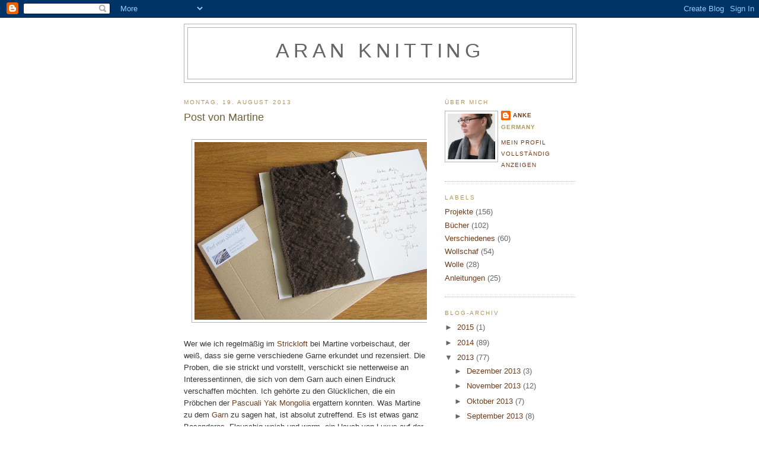

--- FILE ---
content_type: text/html; charset=UTF-8
request_url: https://aran-knitting.blogspot.com/2013/08/post-von-martine.html?showComment=1376933753348
body_size: 11469
content:
<!DOCTYPE html>
<html dir='ltr'>
<head>
<link href='https://www.blogger.com/static/v1/widgets/2944754296-widget_css_bundle.css' rel='stylesheet' type='text/css'/>
<meta content='text/html; charset=UTF-8' http-equiv='Content-Type'/>
<meta content='blogger' name='generator'/>
<link href='https://aran-knitting.blogspot.com/favicon.ico' rel='icon' type='image/x-icon'/>
<link href='http://aran-knitting.blogspot.com/2013/08/post-von-martine.html' rel='canonical'/>
<link rel="alternate" type="application/atom+xml" title="Aran knitting - Atom" href="https://aran-knitting.blogspot.com/feeds/posts/default" />
<link rel="alternate" type="application/rss+xml" title="Aran knitting - RSS" href="https://aran-knitting.blogspot.com/feeds/posts/default?alt=rss" />
<link rel="service.post" type="application/atom+xml" title="Aran knitting - Atom" href="https://www.blogger.com/feeds/4263327660362246410/posts/default" />

<link rel="alternate" type="application/atom+xml" title="Aran knitting - Atom" href="https://aran-knitting.blogspot.com/feeds/818845495850388456/comments/default" />
<!--Can't find substitution for tag [blog.ieCssRetrofitLinks]-->
<link href='https://blogger.googleusercontent.com/img/b/R29vZ2xl/AVvXsEhTme196FmbnGv5cIrv7bn2y4rieLc7bC5PSOXe4f2vzH-kN0VeBQmpBOExkb2rChf_CVU5YKuy8bmPlYJElqtgiFJG3Wgex3J6VDJWef32OexPAEDViQH0rt4C-zfUO7Xn7JSSLQxFtHwe/s400/IMG_3750.JPG' rel='image_src'/>
<meta content='http://aran-knitting.blogspot.com/2013/08/post-von-martine.html' property='og:url'/>
<meta content='Post von Martine' property='og:title'/>
<meta content='          Wer wie ich regelmäßig im Strickloft  bei Martine vorbeischaut, der weiß, dass sie gerne verschiedene Garne erkundet und rezensier...' property='og:description'/>
<meta content='https://blogger.googleusercontent.com/img/b/R29vZ2xl/AVvXsEhTme196FmbnGv5cIrv7bn2y4rieLc7bC5PSOXe4f2vzH-kN0VeBQmpBOExkb2rChf_CVU5YKuy8bmPlYJElqtgiFJG3Wgex3J6VDJWef32OexPAEDViQH0rt4C-zfUO7Xn7JSSLQxFtHwe/w1200-h630-p-k-no-nu/IMG_3750.JPG' property='og:image'/>
<title>Aran knitting: Post von Martine</title>
<style id='page-skin-1' type='text/css'><!--
/*
-----------------------------------------------
Blogger Template Style
Name:     Minima
Date:     26 Feb 2004
Updated by: Blogger Team
----------------------------------------------- */
/* Use this with templates/template-twocol.html */
body {
background:#ffffff;
margin:0;
color:#333333;
font:x-small Georgia Serif;
font-size/* */:/**/small;
font-size: /**/small;
text-align: center;
}
a:link {
color:#6f3c1b;
text-decoration:none;
}
a:visited {
color:#999999;
text-decoration:none;
}
a:hover {
color:#706038;
text-decoration:underline;
}
a img {
border-width:0;
}
/* Header
-----------------------------------------------
*/
#header-wrapper {
width:660px;
margin:0 auto 10px;
border:1px solid #b3b3b3;
}
#header-inner {
background-position: center;
margin-left: auto;
margin-right: auto;
}
#header {
margin: 5px;
border: 1px solid #b3b3b3;
text-align: center;
color:#666666;
}
#header h1 {
margin:5px 5px 0;
padding:15px 20px .25em;
line-height:1.2em;
text-transform:uppercase;
letter-spacing:.2em;
font: normal normal 259% Verdana, sans-serif;
}
#header a {
color:#666666;
text-decoration:none;
}
#header a:hover {
color:#666666;
}
#header .description {
margin:0 5px 5px;
padding:0 20px 15px;
max-width:700px;
text-transform:uppercase;
letter-spacing:.2em;
line-height: 1.4em;
font: normal normal 78% Trebuchet, Trebuchet MS, Arial, sans-serif;
color: #b3b3b3;
}
#header img {
margin-left: auto;
margin-right: auto;
}
/* Outer-Wrapper
----------------------------------------------- */
#outer-wrapper {
width: 660px;
margin:0 auto;
padding:10px;
text-align:left;
font: normal normal 100% Verdana, sans-serif;
}
#main-wrapper {
width: 410px;
float: left;
word-wrap: break-word; /* fix for long text breaking sidebar float in IE */
overflow: hidden;     /* fix for long non-text content breaking IE sidebar float */
}
#sidebar-wrapper {
width: 220px;
float: right;
word-wrap: break-word; /* fix for long text breaking sidebar float in IE */
overflow: hidden;      /* fix for long non-text content breaking IE sidebar float */
}
/* Headings
----------------------------------------------- */
h2 {
margin:1.5em 0 .75em;
font:normal normal 78% Trebuchet, Trebuchet MS, Arial, sans-serif;
line-height: 1.4em;
text-transform:uppercase;
letter-spacing:.2em;
color:#b09758;
}
/* Posts
-----------------------------------------------
*/
h2.date-header {
margin:1.5em 0 .5em;
}
.post {
margin:.5em 0 1.5em;
border-bottom:1px dotted #b3b3b3;
padding-bottom:1.5em;
}
.post h3 {
margin:.25em 0 0;
padding:0 0 4px;
font-size:140%;
font-weight:normal;
line-height:1.4em;
color:#706038;
}
.post h3 a, .post h3 a:visited, .post h3 strong {
display:block;
text-decoration:none;
color:#706038;
font-weight:normal;
}
.post h3 strong, .post h3 a:hover {
color:#333333;
}
.post-body {
margin:0 0 .75em;
line-height:1.6em;
}
.post-body blockquote {
line-height:1.3em;
}
.post-footer {
margin: .75em 0;
color:#b09758;
text-transform:uppercase;
letter-spacing:.1em;
font: normal normal 78% Verdana, sans-serif;
line-height: 1.4em;
}
.comment-link {
margin-left:.6em;
}
.post img, table.tr-caption-container {
padding:4px;
border:1px solid #b3b3b3;
}
.tr-caption-container img {
border: none;
padding: 0;
}
.post blockquote {
margin:1em 20px;
}
.post blockquote p {
margin:.75em 0;
}
/* Comments
----------------------------------------------- */
#comments h4 {
margin:1em 0;
font-weight: bold;
line-height: 1.4em;
text-transform:uppercase;
letter-spacing:.2em;
color: #b09758;
}
#comments-block {
margin:1em 0 1.5em;
line-height:1.6em;
}
#comments-block .comment-author {
margin:.5em 0;
}
#comments-block .comment-body {
margin:.25em 0 0;
}
#comments-block .comment-footer {
margin:-.25em 0 2em;
line-height: 1.4em;
text-transform:uppercase;
letter-spacing:.1em;
}
#comments-block .comment-body p {
margin:0 0 .75em;
}
.deleted-comment {
font-style:italic;
color:gray;
}
#blog-pager-newer-link {
float: left;
}
#blog-pager-older-link {
float: right;
}
#blog-pager {
text-align: center;
}
.feed-links {
clear: both;
line-height: 2.5em;
}
/* Sidebar Content
----------------------------------------------- */
.sidebar {
color: #666666;
line-height: 1.5em;
}
.sidebar ul {
list-style:none;
margin:0 0 0;
padding:0 0 0;
}
.sidebar li {
margin:0;
padding-top:0;
padding-right:0;
padding-bottom:.25em;
padding-left:15px;
text-indent:-15px;
line-height:1.5em;
}
.sidebar .widget, .main .widget {
border-bottom:1px dotted #b3b3b3;
margin:0 0 1.5em;
padding:0 0 1.5em;
}
.main .Blog {
border-bottom-width: 0;
}
/* Profile
----------------------------------------------- */
.profile-img {
float: left;
margin-top: 0;
margin-right: 5px;
margin-bottom: 5px;
margin-left: 0;
padding: 4px;
border: 1px solid #b3b3b3;
}
.profile-data {
margin:0;
text-transform:uppercase;
letter-spacing:.1em;
font: normal normal 78% Verdana, sans-serif;
color: #b09758;
font-weight: bold;
line-height: 1.6em;
}
.profile-datablock {
margin:.5em 0 .5em;
}
.profile-textblock {
margin: 0.5em 0;
line-height: 1.6em;
}
.profile-link {
font: normal normal 78% Verdana, sans-serif;
text-transform: uppercase;
letter-spacing: .1em;
}
/* Footer
----------------------------------------------- */
#footer {
width:660px;
clear:both;
margin:0 auto;
padding-top:15px;
line-height: 1.6em;
text-transform:uppercase;
letter-spacing:.1em;
text-align: center;
}

--></style>
<link href='https://www.blogger.com/dyn-css/authorization.css?targetBlogID=4263327660362246410&amp;zx=184fa60e-63a9-46f1-abe9-887f8cb6dd84' media='none' onload='if(media!=&#39;all&#39;)media=&#39;all&#39;' rel='stylesheet'/><noscript><link href='https://www.blogger.com/dyn-css/authorization.css?targetBlogID=4263327660362246410&amp;zx=184fa60e-63a9-46f1-abe9-887f8cb6dd84' rel='stylesheet'/></noscript>
<meta name='google-adsense-platform-account' content='ca-host-pub-1556223355139109'/>
<meta name='google-adsense-platform-domain' content='blogspot.com'/>

</head>
<body>
<div class='navbar section' id='navbar'><div class='widget Navbar' data-version='1' id='Navbar1'><script type="text/javascript">
    function setAttributeOnload(object, attribute, val) {
      if(window.addEventListener) {
        window.addEventListener('load',
          function(){ object[attribute] = val; }, false);
      } else {
        window.attachEvent('onload', function(){ object[attribute] = val; });
      }
    }
  </script>
<div id="navbar-iframe-container"></div>
<script type="text/javascript" src="https://apis.google.com/js/platform.js"></script>
<script type="text/javascript">
      gapi.load("gapi.iframes:gapi.iframes.style.bubble", function() {
        if (gapi.iframes && gapi.iframes.getContext) {
          gapi.iframes.getContext().openChild({
              url: 'https://www.blogger.com/navbar/4263327660362246410?po\x3d818845495850388456\x26origin\x3dhttps://aran-knitting.blogspot.com',
              where: document.getElementById("navbar-iframe-container"),
              id: "navbar-iframe"
          });
        }
      });
    </script><script type="text/javascript">
(function() {
var script = document.createElement('script');
script.type = 'text/javascript';
script.src = '//pagead2.googlesyndication.com/pagead/js/google_top_exp.js';
var head = document.getElementsByTagName('head')[0];
if (head) {
head.appendChild(script);
}})();
</script>
</div></div>
<div id='outer-wrapper'><div id='wrap2'>
<!-- skip links for text browsers -->
<span id='skiplinks' style='display:none;'>
<a href='#main'>skip to main </a> |
      <a href='#sidebar'>skip to sidebar</a>
</span>
<div id='header-wrapper'>
<div class='header section' id='header'><div class='widget Header' data-version='1' id='Header1'>
<div id='header-inner'>
<div class='titlewrapper'>
<h1 class='title'>
<a href='https://aran-knitting.blogspot.com/'>
Aran knitting
</a>
</h1>
</div>
<div class='descriptionwrapper'>
<p class='description'><span>
</span></p>
</div>
</div>
</div></div>
</div>
<div id='content-wrapper'>
<div id='crosscol-wrapper' style='text-align:center'>
<div class='crosscol no-items section' id='crosscol'></div>
</div>
<div id='main-wrapper'>
<div class='main section' id='main'><div class='widget Blog' data-version='1' id='Blog1'>
<div class='blog-posts hfeed'>

          <div class="date-outer">
        
<h2 class='date-header'><span>Montag, 19. August 2013</span></h2>

          <div class="date-posts">
        
<div class='post-outer'>
<div class='post hentry uncustomized-post-template' itemprop='blogPost' itemscope='itemscope' itemtype='http://schema.org/BlogPosting'>
<meta content='https://blogger.googleusercontent.com/img/b/R29vZ2xl/AVvXsEhTme196FmbnGv5cIrv7bn2y4rieLc7bC5PSOXe4f2vzH-kN0VeBQmpBOExkb2rChf_CVU5YKuy8bmPlYJElqtgiFJG3Wgex3J6VDJWef32OexPAEDViQH0rt4C-zfUO7Xn7JSSLQxFtHwe/s400/IMG_3750.JPG' itemprop='image_url'/>
<meta content='4263327660362246410' itemprop='blogId'/>
<meta content='818845495850388456' itemprop='postId'/>
<a name='818845495850388456'></a>
<h3 class='post-title entry-title' itemprop='name'>
Post von Martine
</h3>
<div class='post-header'>
<div class='post-header-line-1'></div>
</div>
<div class='post-body entry-content' id='post-body-818845495850388456' itemprop='description articleBody'>
<div class="separator" style="clear: both; text-align: center;">
&nbsp;</div>
<div class="separator" style="clear: both; text-align: center;">
<a href="https://blogger.googleusercontent.com/img/b/R29vZ2xl/AVvXsEhTme196FmbnGv5cIrv7bn2y4rieLc7bC5PSOXe4f2vzH-kN0VeBQmpBOExkb2rChf_CVU5YKuy8bmPlYJElqtgiFJG3Wgex3J6VDJWef32OexPAEDViQH0rt4C-zfUO7Xn7JSSLQxFtHwe/s1600/IMG_3750.JPG" imageanchor="1" style="margin-left: 1em; margin-right: 1em;"><img border="0" height="300" src="https://blogger.googleusercontent.com/img/b/R29vZ2xl/AVvXsEhTme196FmbnGv5cIrv7bn2y4rieLc7bC5PSOXe4f2vzH-kN0VeBQmpBOExkb2rChf_CVU5YKuy8bmPlYJElqtgiFJG3Wgex3J6VDJWef32OexPAEDViQH0rt4C-zfUO7Xn7JSSLQxFtHwe/s400/IMG_3750.JPG" width="400" /></a></div>
<div class="separator" style="clear: both; text-align: center;">
&nbsp;</div>
<span style="font-family: Verdana, sans-serif;">Wer wie ich regelmäßig im </span><a href="http://www.strickloft.kunst-loft.de/"><span style="font-family: Verdana, sans-serif;">Strickloft</span></a><span style="font-family: Verdana, sans-serif;"> bei Martine vorbeischaut, der weiß, dass sie gerne verschiedene Garne erkundet und rezensiert. Die Proben, die sie strickt und vorstellt, verschickt sie netterweise an Interessentinnen, die sich von dem Garn auch einen Eindruck verschaffen möchten. Ich gehörte zu den Glücklichen, die ein Pröbchen der </span><a href="http://www.pascuali.eu/q/mongolia+yak"><span style="font-family: Verdana, sans-serif;">Pascuali Yak Mongolia</span></a><span style="font-family: Verdana, sans-serif;"> ergattern konnten. Was Martine zu dem </span><a href="http://www.strickloft.kunst-loft.de/?p=2905"><span style="font-family: Verdana, sans-serif;">Garn</span></a><span style="font-family: Verdana, sans-serif;"> zu sagen hat, ist absolut zutreffend. Es ist etwas ganz Besonderes. Flauschig weich und warm, ein Hauch von Luxus auf der Haut. Ich gebe mich natürlich mit der Probe nicht zufrieden, sondern möchte das Garn selbst einmal verarbeiten. Reine Yakwolle hatte ich noch nie in den Händen und sie könnte neben Shetlandgarn meine Lieblingswolle werden. Ich habe einen Strang der Yak Mongolia auf meinen Weihnachtswunschzettel geschrieben. Wahrscheinlich werde ich die naturbraune Farbe (wie oben abgebildet) wählen. Dazu könnte sich auch noch&nbsp;ein Strang des </span><a href="http://www.pascuali.eu/q/yak+lace"><span style="font-family: Verdana, sans-serif;">Lacevariante</span></a><span style="font-family: Verdana, sans-serif;"> des Garnes gesellen. Danke nochmals an Martine fürs neugierig machen!</span>
<div style='clear: both;'></div>
</div>
<div class='post-footer'>
<div class='post-footer-line post-footer-line-1'>
<span class='post-author vcard'>
</span>
<span class='post-timestamp'>
</span>
<span class='post-comment-link'>
</span>
<span class='post-icons'>
</span>
<div class='post-share-buttons goog-inline-block'>
</div>
</div>
<div class='post-footer-line post-footer-line-2'>
<span class='post-labels'>
Labels:
<a href='https://aran-knitting.blogspot.com/search/label/Verschiedenes' rel='tag'>Verschiedenes</a>
</span>
</div>
<div class='post-footer-line post-footer-line-3'>
<span class='post-location'>
</span>
</div>
</div>
</div>
<div class='comments' id='comments'>
<a name='comments'></a>
<h4>2 Kommentare:</h4>
<div id='Blog1_comments-block-wrapper'>
<dl class='avatar-comment-indent' id='comments-block'>
<dt class='comment-author ' id='c4514805432978713545'>
<a name='c4514805432978713545'></a>
<div class="avatar-image-container avatar-stock"><span dir="ltr"><a href="http://www.strickloft.kunst-loft.de/" target="" rel="nofollow" onclick=""><img src="//resources.blogblog.com/img/blank.gif" width="35" height="35" alt="" title="Martine">

</a></span></div>
<a href='http://www.strickloft.kunst-loft.de/' rel='nofollow'>Martine</a>
hat gesagt&#8230;
</dt>
<dd class='comment-body' id='Blog1_cmt-4514805432978713545'>
<p>
Liebe Anke,<br />immer gern, das weißt Du. Danke für den schönen Artikel und das gelungene Foto.<br />Liebe Grüße<br />Martine
</p>
</dd>
<dd class='comment-footer'>
<span class='comment-timestamp'>
<a href='https://aran-knitting.blogspot.com/2013/08/post-von-martine.html?showComment=1376933753348#c4514805432978713545' title='comment permalink'>
19. August 2013 um 10:35
</a>
<span class='item-control blog-admin pid-1273609263'>
<a class='comment-delete' href='https://www.blogger.com/comment/delete/4263327660362246410/4514805432978713545' title='Kommentar löschen'>
<img src='https://resources.blogblog.com/img/icon_delete13.gif'/>
</a>
</span>
</span>
</dd>
<dt class='comment-author ' id='c3858304955100577169'>
<a name='c3858304955100577169'></a>
<div class="avatar-image-container avatar-stock"><span dir="ltr"><img src="//resources.blogblog.com/img/blank.gif" width="35" height="35" alt="" title="Monika Rosenherz">

</span></div>
Monika Rosenherz
hat gesagt&#8230;
</dt>
<dd class='comment-body' id='Blog1_cmt-3858304955100577169'>
<p>
Hallo Anke!<br /><br />Von Martine habe ich auch eine Strickprobe zugesandt bekommen. Und nun habe ich Yak bestellt bei Herrn Pascuali. Sie ist so weich und wunderbar flauschig, dass ich mir eine feine Mütze stricken will. _ Hoffentlich wird das was mit dem Ganr auf deinem Weihnachtswunschzettel.<br /><br /><br />Liebe Grüße<br />Monika
</p>
</dd>
<dd class='comment-footer'>
<span class='comment-timestamp'>
<a href='https://aran-knitting.blogspot.com/2013/08/post-von-martine.html?showComment=1377009349408#c3858304955100577169' title='comment permalink'>
20. August 2013 um 07:35
</a>
<span class='item-control blog-admin pid-1273609263'>
<a class='comment-delete' href='https://www.blogger.com/comment/delete/4263327660362246410/3858304955100577169' title='Kommentar löschen'>
<img src='https://resources.blogblog.com/img/icon_delete13.gif'/>
</a>
</span>
</span>
</dd>
</dl>
</div>
<p class='comment-footer'>
<a href='https://www.blogger.com/comment/fullpage/post/4263327660362246410/818845495850388456' onclick=''>Kommentar veröffentlichen</a>
</p>
</div>
</div>

        </div></div>
      
</div>
<div class='blog-pager' id='blog-pager'>
<span id='blog-pager-newer-link'>
<a class='blog-pager-newer-link' href='https://aran-knitting.blogspot.com/2013/08/sockenbretter.html' id='Blog1_blog-pager-newer-link' title='Neuerer Post'>Neuerer Post</a>
</span>
<span id='blog-pager-older-link'>
<a class='blog-pager-older-link' href='https://aran-knitting.blogspot.com/2013/08/ann-budd-knitters-handy-book-of-top.html' id='Blog1_blog-pager-older-link' title='Älterer Post'>Älterer Post</a>
</span>
<a class='home-link' href='https://aran-knitting.blogspot.com/'>Startseite</a>
</div>
<div class='clear'></div>
<div class='post-feeds'>
<div class='feed-links'>
Abonnieren
<a class='feed-link' href='https://aran-knitting.blogspot.com/feeds/818845495850388456/comments/default' target='_blank' type='application/atom+xml'>Kommentare zum Post (Atom)</a>
</div>
</div>
</div></div>
</div>
<div id='sidebar-wrapper'>
<div class='sidebar section' id='sidebar'><div class='widget Profile' data-version='1' id='Profile1'>
<h2>Über mich</h2>
<div class='widget-content'>
<a href='https://www.blogger.com/profile/10225965497148541334'><img alt='Mein Bild' class='profile-img' height='77' src='//blogger.googleusercontent.com/img/b/R29vZ2xl/AVvXsEgM7vpnamCf38GycAVxiNk1fR3-2mdULrF1hkNELTLYcgbC_Cu8yH4laJbiAByS6-QUPwELVOrL13n2TqB36UonirAbEF-m3siICnwf3fCkto9FfKm1BzqcED-daJ2tWJM/s220/IMG_5412.jpg' width='80'/></a>
<dl class='profile-datablock'>
<dt class='profile-data'>
<a class='profile-name-link g-profile' href='https://www.blogger.com/profile/10225965497148541334' rel='author' style='background-image: url(//www.blogger.com/img/logo-16.png);'>
Anke
</a>
</dt>
<dd class='profile-data'>Germany</dd>
</dl>
<a class='profile-link' href='https://www.blogger.com/profile/10225965497148541334' rel='author'>Mein Profil vollständig anzeigen</a>
<div class='clear'></div>
</div>
</div><div class='widget Label' data-version='1' id='Label1'>
<h2>Labels</h2>
<div class='widget-content list-label-widget-content'>
<ul>
<li>
<a dir='ltr' href='https://aran-knitting.blogspot.com/search/label/Projekte'>Projekte</a>
<span dir='ltr'>(156)</span>
</li>
<li>
<a dir='ltr' href='https://aran-knitting.blogspot.com/search/label/B%C3%BCcher'>Bücher</a>
<span dir='ltr'>(102)</span>
</li>
<li>
<a dir='ltr' href='https://aran-knitting.blogspot.com/search/label/Verschiedenes'>Verschiedenes</a>
<span dir='ltr'>(60)</span>
</li>
<li>
<a dir='ltr' href='https://aran-knitting.blogspot.com/search/label/Wollschaf'>Wollschaf</a>
<span dir='ltr'>(54)</span>
</li>
<li>
<a dir='ltr' href='https://aran-knitting.blogspot.com/search/label/Wolle'>Wolle</a>
<span dir='ltr'>(28)</span>
</li>
<li>
<a dir='ltr' href='https://aran-knitting.blogspot.com/search/label/Anleitungen'>Anleitungen</a>
<span dir='ltr'>(25)</span>
</li>
</ul>
<div class='clear'></div>
</div>
</div><div class='widget BlogArchive' data-version='1' id='BlogArchive1'>
<h2>Blog-Archiv</h2>
<div class='widget-content'>
<div id='ArchiveList'>
<div id='BlogArchive1_ArchiveList'>
<ul class='hierarchy'>
<li class='archivedate collapsed'>
<a class='toggle' href='javascript:void(0)'>
<span class='zippy'>

        &#9658;&#160;
      
</span>
</a>
<a class='post-count-link' href='https://aran-knitting.blogspot.com/2015/'>
2015
</a>
<span class='post-count' dir='ltr'>(1)</span>
<ul class='hierarchy'>
<li class='archivedate collapsed'>
<a class='toggle' href='javascript:void(0)'>
<span class='zippy'>

        &#9658;&#160;
      
</span>
</a>
<a class='post-count-link' href='https://aran-knitting.blogspot.com/2015/02/'>
Februar 2015
</a>
<span class='post-count' dir='ltr'>(1)</span>
</li>
</ul>
</li>
</ul>
<ul class='hierarchy'>
<li class='archivedate collapsed'>
<a class='toggle' href='javascript:void(0)'>
<span class='zippy'>

        &#9658;&#160;
      
</span>
</a>
<a class='post-count-link' href='https://aran-knitting.blogspot.com/2014/'>
2014
</a>
<span class='post-count' dir='ltr'>(89)</span>
<ul class='hierarchy'>
<li class='archivedate collapsed'>
<a class='toggle' href='javascript:void(0)'>
<span class='zippy'>

        &#9658;&#160;
      
</span>
</a>
<a class='post-count-link' href='https://aran-knitting.blogspot.com/2014/12/'>
Dezember 2014
</a>
<span class='post-count' dir='ltr'>(11)</span>
</li>
</ul>
<ul class='hierarchy'>
<li class='archivedate collapsed'>
<a class='toggle' href='javascript:void(0)'>
<span class='zippy'>

        &#9658;&#160;
      
</span>
</a>
<a class='post-count-link' href='https://aran-knitting.blogspot.com/2014/11/'>
November 2014
</a>
<span class='post-count' dir='ltr'>(8)</span>
</li>
</ul>
<ul class='hierarchy'>
<li class='archivedate collapsed'>
<a class='toggle' href='javascript:void(0)'>
<span class='zippy'>

        &#9658;&#160;
      
</span>
</a>
<a class='post-count-link' href='https://aran-knitting.blogspot.com/2014/10/'>
Oktober 2014
</a>
<span class='post-count' dir='ltr'>(8)</span>
</li>
</ul>
<ul class='hierarchy'>
<li class='archivedate collapsed'>
<a class='toggle' href='javascript:void(0)'>
<span class='zippy'>

        &#9658;&#160;
      
</span>
</a>
<a class='post-count-link' href='https://aran-knitting.blogspot.com/2014/09/'>
September 2014
</a>
<span class='post-count' dir='ltr'>(6)</span>
</li>
</ul>
<ul class='hierarchy'>
<li class='archivedate collapsed'>
<a class='toggle' href='javascript:void(0)'>
<span class='zippy'>

        &#9658;&#160;
      
</span>
</a>
<a class='post-count-link' href='https://aran-knitting.blogspot.com/2014/08/'>
August 2014
</a>
<span class='post-count' dir='ltr'>(8)</span>
</li>
</ul>
<ul class='hierarchy'>
<li class='archivedate collapsed'>
<a class='toggle' href='javascript:void(0)'>
<span class='zippy'>

        &#9658;&#160;
      
</span>
</a>
<a class='post-count-link' href='https://aran-knitting.blogspot.com/2014/07/'>
Juli 2014
</a>
<span class='post-count' dir='ltr'>(5)</span>
</li>
</ul>
<ul class='hierarchy'>
<li class='archivedate collapsed'>
<a class='toggle' href='javascript:void(0)'>
<span class='zippy'>

        &#9658;&#160;
      
</span>
</a>
<a class='post-count-link' href='https://aran-knitting.blogspot.com/2014/06/'>
Juni 2014
</a>
<span class='post-count' dir='ltr'>(8)</span>
</li>
</ul>
<ul class='hierarchy'>
<li class='archivedate collapsed'>
<a class='toggle' href='javascript:void(0)'>
<span class='zippy'>

        &#9658;&#160;
      
</span>
</a>
<a class='post-count-link' href='https://aran-knitting.blogspot.com/2014/05/'>
Mai 2014
</a>
<span class='post-count' dir='ltr'>(8)</span>
</li>
</ul>
<ul class='hierarchy'>
<li class='archivedate collapsed'>
<a class='toggle' href='javascript:void(0)'>
<span class='zippy'>

        &#9658;&#160;
      
</span>
</a>
<a class='post-count-link' href='https://aran-knitting.blogspot.com/2014/04/'>
April 2014
</a>
<span class='post-count' dir='ltr'>(8)</span>
</li>
</ul>
<ul class='hierarchy'>
<li class='archivedate collapsed'>
<a class='toggle' href='javascript:void(0)'>
<span class='zippy'>

        &#9658;&#160;
      
</span>
</a>
<a class='post-count-link' href='https://aran-knitting.blogspot.com/2014/03/'>
März 2014
</a>
<span class='post-count' dir='ltr'>(7)</span>
</li>
</ul>
<ul class='hierarchy'>
<li class='archivedate collapsed'>
<a class='toggle' href='javascript:void(0)'>
<span class='zippy'>

        &#9658;&#160;
      
</span>
</a>
<a class='post-count-link' href='https://aran-knitting.blogspot.com/2014/02/'>
Februar 2014
</a>
<span class='post-count' dir='ltr'>(3)</span>
</li>
</ul>
<ul class='hierarchy'>
<li class='archivedate collapsed'>
<a class='toggle' href='javascript:void(0)'>
<span class='zippy'>

        &#9658;&#160;
      
</span>
</a>
<a class='post-count-link' href='https://aran-knitting.blogspot.com/2014/01/'>
Januar 2014
</a>
<span class='post-count' dir='ltr'>(9)</span>
</li>
</ul>
</li>
</ul>
<ul class='hierarchy'>
<li class='archivedate expanded'>
<a class='toggle' href='javascript:void(0)'>
<span class='zippy toggle-open'>

        &#9660;&#160;
      
</span>
</a>
<a class='post-count-link' href='https://aran-knitting.blogspot.com/2013/'>
2013
</a>
<span class='post-count' dir='ltr'>(77)</span>
<ul class='hierarchy'>
<li class='archivedate collapsed'>
<a class='toggle' href='javascript:void(0)'>
<span class='zippy'>

        &#9658;&#160;
      
</span>
</a>
<a class='post-count-link' href='https://aran-knitting.blogspot.com/2013/12/'>
Dezember 2013
</a>
<span class='post-count' dir='ltr'>(3)</span>
</li>
</ul>
<ul class='hierarchy'>
<li class='archivedate collapsed'>
<a class='toggle' href='javascript:void(0)'>
<span class='zippy'>

        &#9658;&#160;
      
</span>
</a>
<a class='post-count-link' href='https://aran-knitting.blogspot.com/2013/11/'>
November 2013
</a>
<span class='post-count' dir='ltr'>(12)</span>
</li>
</ul>
<ul class='hierarchy'>
<li class='archivedate collapsed'>
<a class='toggle' href='javascript:void(0)'>
<span class='zippy'>

        &#9658;&#160;
      
</span>
</a>
<a class='post-count-link' href='https://aran-knitting.blogspot.com/2013/10/'>
Oktober 2013
</a>
<span class='post-count' dir='ltr'>(7)</span>
</li>
</ul>
<ul class='hierarchy'>
<li class='archivedate collapsed'>
<a class='toggle' href='javascript:void(0)'>
<span class='zippy'>

        &#9658;&#160;
      
</span>
</a>
<a class='post-count-link' href='https://aran-knitting.blogspot.com/2013/09/'>
September 2013
</a>
<span class='post-count' dir='ltr'>(8)</span>
</li>
</ul>
<ul class='hierarchy'>
<li class='archivedate expanded'>
<a class='toggle' href='javascript:void(0)'>
<span class='zippy toggle-open'>

        &#9660;&#160;
      
</span>
</a>
<a class='post-count-link' href='https://aran-knitting.blogspot.com/2013/08/'>
August 2013
</a>
<span class='post-count' dir='ltr'>(11)</span>
<ul class='posts'>
<li><a href='https://aran-knitting.blogspot.com/2013/08/pimpelliese.html'>Pimpelliese</a></li>
<li><a href='https://aran-knitting.blogspot.com/2013/08/ringli.html'>Ringli</a></li>
<li><a href='https://aran-knitting.blogspot.com/2013/08/sockenbretter.html'>Sockenbretter</a></li>
<li><a href='https://aran-knitting.blogspot.com/2013/08/post-von-martine.html'>Post von Martine</a></li>
<li><a href='https://aran-knitting.blogspot.com/2013/08/ann-budd-knitters-handy-book-of-top.html'>Ann Budd: The Knitter`s Handy Book of Top-Down Swe...</a></li>
<li><a href='https://aran-knitting.blogspot.com/2013/08/schneeweisschen.html'>Schneeweisschen</a></li>
<li><a href='https://aran-knitting.blogspot.com/2013/08/rebecca-nr-55.html'>Rebecca Nr. 55</a></li>
<li><a href='https://aran-knitting.blogspot.com/2013/08/fertig.html'>Fertig!</a></li>
<li><a href='https://aran-knitting.blogspot.com/2013/08/diese-wunderschonen-lace-ornament-knopfe.html'>Lace Ornament-Knöpfe</a></li>
<li><a href='https://aran-knitting.blogspot.com/2013/08/kim-hargreaves-amber.html'>Kim Hargreaves: Amber</a></li>
<li><a href='https://aran-knitting.blogspot.com/2013/08/blaue-paraphernalia.html'>Blaue Paraphernalia</a></li>
</ul>
</li>
</ul>
<ul class='hierarchy'>
<li class='archivedate collapsed'>
<a class='toggle' href='javascript:void(0)'>
<span class='zippy'>

        &#9658;&#160;
      
</span>
</a>
<a class='post-count-link' href='https://aran-knitting.blogspot.com/2013/07/'>
Juli 2013
</a>
<span class='post-count' dir='ltr'>(8)</span>
</li>
</ul>
<ul class='hierarchy'>
<li class='archivedate collapsed'>
<a class='toggle' href='javascript:void(0)'>
<span class='zippy'>

        &#9658;&#160;
      
</span>
</a>
<a class='post-count-link' href='https://aran-knitting.blogspot.com/2013/06/'>
Juni 2013
</a>
<span class='post-count' dir='ltr'>(6)</span>
</li>
</ul>
<ul class='hierarchy'>
<li class='archivedate collapsed'>
<a class='toggle' href='javascript:void(0)'>
<span class='zippy'>

        &#9658;&#160;
      
</span>
</a>
<a class='post-count-link' href='https://aran-knitting.blogspot.com/2013/05/'>
Mai 2013
</a>
<span class='post-count' dir='ltr'>(4)</span>
</li>
</ul>
<ul class='hierarchy'>
<li class='archivedate collapsed'>
<a class='toggle' href='javascript:void(0)'>
<span class='zippy'>

        &#9658;&#160;
      
</span>
</a>
<a class='post-count-link' href='https://aran-knitting.blogspot.com/2013/04/'>
April 2013
</a>
<span class='post-count' dir='ltr'>(2)</span>
</li>
</ul>
<ul class='hierarchy'>
<li class='archivedate collapsed'>
<a class='toggle' href='javascript:void(0)'>
<span class='zippy'>

        &#9658;&#160;
      
</span>
</a>
<a class='post-count-link' href='https://aran-knitting.blogspot.com/2013/03/'>
März 2013
</a>
<span class='post-count' dir='ltr'>(3)</span>
</li>
</ul>
<ul class='hierarchy'>
<li class='archivedate collapsed'>
<a class='toggle' href='javascript:void(0)'>
<span class='zippy'>

        &#9658;&#160;
      
</span>
</a>
<a class='post-count-link' href='https://aran-knitting.blogspot.com/2013/02/'>
Februar 2013
</a>
<span class='post-count' dir='ltr'>(7)</span>
</li>
</ul>
<ul class='hierarchy'>
<li class='archivedate collapsed'>
<a class='toggle' href='javascript:void(0)'>
<span class='zippy'>

        &#9658;&#160;
      
</span>
</a>
<a class='post-count-link' href='https://aran-knitting.blogspot.com/2013/01/'>
Januar 2013
</a>
<span class='post-count' dir='ltr'>(6)</span>
</li>
</ul>
</li>
</ul>
<ul class='hierarchy'>
<li class='archivedate collapsed'>
<a class='toggle' href='javascript:void(0)'>
<span class='zippy'>

        &#9658;&#160;
      
</span>
</a>
<a class='post-count-link' href='https://aran-knitting.blogspot.com/2012/'>
2012
</a>
<span class='post-count' dir='ltr'>(60)</span>
<ul class='hierarchy'>
<li class='archivedate collapsed'>
<a class='toggle' href='javascript:void(0)'>
<span class='zippy'>

        &#9658;&#160;
      
</span>
</a>
<a class='post-count-link' href='https://aran-knitting.blogspot.com/2012/12/'>
Dezember 2012
</a>
<span class='post-count' dir='ltr'>(16)</span>
</li>
</ul>
<ul class='hierarchy'>
<li class='archivedate collapsed'>
<a class='toggle' href='javascript:void(0)'>
<span class='zippy'>

        &#9658;&#160;
      
</span>
</a>
<a class='post-count-link' href='https://aran-knitting.blogspot.com/2012/11/'>
November 2012
</a>
<span class='post-count' dir='ltr'>(6)</span>
</li>
</ul>
<ul class='hierarchy'>
<li class='archivedate collapsed'>
<a class='toggle' href='javascript:void(0)'>
<span class='zippy'>

        &#9658;&#160;
      
</span>
</a>
<a class='post-count-link' href='https://aran-knitting.blogspot.com/2012/10/'>
Oktober 2012
</a>
<span class='post-count' dir='ltr'>(18)</span>
</li>
</ul>
<ul class='hierarchy'>
<li class='archivedate collapsed'>
<a class='toggle' href='javascript:void(0)'>
<span class='zippy'>

        &#9658;&#160;
      
</span>
</a>
<a class='post-count-link' href='https://aran-knitting.blogspot.com/2012/04/'>
April 2012
</a>
<span class='post-count' dir='ltr'>(3)</span>
</li>
</ul>
<ul class='hierarchy'>
<li class='archivedate collapsed'>
<a class='toggle' href='javascript:void(0)'>
<span class='zippy'>

        &#9658;&#160;
      
</span>
</a>
<a class='post-count-link' href='https://aran-knitting.blogspot.com/2012/03/'>
März 2012
</a>
<span class='post-count' dir='ltr'>(6)</span>
</li>
</ul>
<ul class='hierarchy'>
<li class='archivedate collapsed'>
<a class='toggle' href='javascript:void(0)'>
<span class='zippy'>

        &#9658;&#160;
      
</span>
</a>
<a class='post-count-link' href='https://aran-knitting.blogspot.com/2012/02/'>
Februar 2012
</a>
<span class='post-count' dir='ltr'>(2)</span>
</li>
</ul>
<ul class='hierarchy'>
<li class='archivedate collapsed'>
<a class='toggle' href='javascript:void(0)'>
<span class='zippy'>

        &#9658;&#160;
      
</span>
</a>
<a class='post-count-link' href='https://aran-knitting.blogspot.com/2012/01/'>
Januar 2012
</a>
<span class='post-count' dir='ltr'>(9)</span>
</li>
</ul>
</li>
</ul>
<ul class='hierarchy'>
<li class='archivedate collapsed'>
<a class='toggle' href='javascript:void(0)'>
<span class='zippy'>

        &#9658;&#160;
      
</span>
</a>
<a class='post-count-link' href='https://aran-knitting.blogspot.com/2011/'>
2011
</a>
<span class='post-count' dir='ltr'>(73)</span>
<ul class='hierarchy'>
<li class='archivedate collapsed'>
<a class='toggle' href='javascript:void(0)'>
<span class='zippy'>

        &#9658;&#160;
      
</span>
</a>
<a class='post-count-link' href='https://aran-knitting.blogspot.com/2011/12/'>
Dezember 2011
</a>
<span class='post-count' dir='ltr'>(8)</span>
</li>
</ul>
<ul class='hierarchy'>
<li class='archivedate collapsed'>
<a class='toggle' href='javascript:void(0)'>
<span class='zippy'>

        &#9658;&#160;
      
</span>
</a>
<a class='post-count-link' href='https://aran-knitting.blogspot.com/2011/11/'>
November 2011
</a>
<span class='post-count' dir='ltr'>(5)</span>
</li>
</ul>
<ul class='hierarchy'>
<li class='archivedate collapsed'>
<a class='toggle' href='javascript:void(0)'>
<span class='zippy'>

        &#9658;&#160;
      
</span>
</a>
<a class='post-count-link' href='https://aran-knitting.blogspot.com/2011/10/'>
Oktober 2011
</a>
<span class='post-count' dir='ltr'>(4)</span>
</li>
</ul>
<ul class='hierarchy'>
<li class='archivedate collapsed'>
<a class='toggle' href='javascript:void(0)'>
<span class='zippy'>

        &#9658;&#160;
      
</span>
</a>
<a class='post-count-link' href='https://aran-knitting.blogspot.com/2011/09/'>
September 2011
</a>
<span class='post-count' dir='ltr'>(8)</span>
</li>
</ul>
<ul class='hierarchy'>
<li class='archivedate collapsed'>
<a class='toggle' href='javascript:void(0)'>
<span class='zippy'>

        &#9658;&#160;
      
</span>
</a>
<a class='post-count-link' href='https://aran-knitting.blogspot.com/2011/08/'>
August 2011
</a>
<span class='post-count' dir='ltr'>(3)</span>
</li>
</ul>
<ul class='hierarchy'>
<li class='archivedate collapsed'>
<a class='toggle' href='javascript:void(0)'>
<span class='zippy'>

        &#9658;&#160;
      
</span>
</a>
<a class='post-count-link' href='https://aran-knitting.blogspot.com/2011/07/'>
Juli 2011
</a>
<span class='post-count' dir='ltr'>(11)</span>
</li>
</ul>
<ul class='hierarchy'>
<li class='archivedate collapsed'>
<a class='toggle' href='javascript:void(0)'>
<span class='zippy'>

        &#9658;&#160;
      
</span>
</a>
<a class='post-count-link' href='https://aran-knitting.blogspot.com/2011/06/'>
Juni 2011
</a>
<span class='post-count' dir='ltr'>(5)</span>
</li>
</ul>
<ul class='hierarchy'>
<li class='archivedate collapsed'>
<a class='toggle' href='javascript:void(0)'>
<span class='zippy'>

        &#9658;&#160;
      
</span>
</a>
<a class='post-count-link' href='https://aran-knitting.blogspot.com/2011/05/'>
Mai 2011
</a>
<span class='post-count' dir='ltr'>(4)</span>
</li>
</ul>
<ul class='hierarchy'>
<li class='archivedate collapsed'>
<a class='toggle' href='javascript:void(0)'>
<span class='zippy'>

        &#9658;&#160;
      
</span>
</a>
<a class='post-count-link' href='https://aran-knitting.blogspot.com/2011/04/'>
April 2011
</a>
<span class='post-count' dir='ltr'>(5)</span>
</li>
</ul>
<ul class='hierarchy'>
<li class='archivedate collapsed'>
<a class='toggle' href='javascript:void(0)'>
<span class='zippy'>

        &#9658;&#160;
      
</span>
</a>
<a class='post-count-link' href='https://aran-knitting.blogspot.com/2011/03/'>
März 2011
</a>
<span class='post-count' dir='ltr'>(7)</span>
</li>
</ul>
<ul class='hierarchy'>
<li class='archivedate collapsed'>
<a class='toggle' href='javascript:void(0)'>
<span class='zippy'>

        &#9658;&#160;
      
</span>
</a>
<a class='post-count-link' href='https://aran-knitting.blogspot.com/2011/02/'>
Februar 2011
</a>
<span class='post-count' dir='ltr'>(8)</span>
</li>
</ul>
<ul class='hierarchy'>
<li class='archivedate collapsed'>
<a class='toggle' href='javascript:void(0)'>
<span class='zippy'>

        &#9658;&#160;
      
</span>
</a>
<a class='post-count-link' href='https://aran-knitting.blogspot.com/2011/01/'>
Januar 2011
</a>
<span class='post-count' dir='ltr'>(5)</span>
</li>
</ul>
</li>
</ul>
<ul class='hierarchy'>
<li class='archivedate collapsed'>
<a class='toggle' href='javascript:void(0)'>
<span class='zippy'>

        &#9658;&#160;
      
</span>
</a>
<a class='post-count-link' href='https://aran-knitting.blogspot.com/2010/'>
2010
</a>
<span class='post-count' dir='ltr'>(57)</span>
<ul class='hierarchy'>
<li class='archivedate collapsed'>
<a class='toggle' href='javascript:void(0)'>
<span class='zippy'>

        &#9658;&#160;
      
</span>
</a>
<a class='post-count-link' href='https://aran-knitting.blogspot.com/2010/12/'>
Dezember 2010
</a>
<span class='post-count' dir='ltr'>(6)</span>
</li>
</ul>
<ul class='hierarchy'>
<li class='archivedate collapsed'>
<a class='toggle' href='javascript:void(0)'>
<span class='zippy'>

        &#9658;&#160;
      
</span>
</a>
<a class='post-count-link' href='https://aran-knitting.blogspot.com/2010/11/'>
November 2010
</a>
<span class='post-count' dir='ltr'>(5)</span>
</li>
</ul>
<ul class='hierarchy'>
<li class='archivedate collapsed'>
<a class='toggle' href='javascript:void(0)'>
<span class='zippy'>

        &#9658;&#160;
      
</span>
</a>
<a class='post-count-link' href='https://aran-knitting.blogspot.com/2010/10/'>
Oktober 2010
</a>
<span class='post-count' dir='ltr'>(7)</span>
</li>
</ul>
<ul class='hierarchy'>
<li class='archivedate collapsed'>
<a class='toggle' href='javascript:void(0)'>
<span class='zippy'>

        &#9658;&#160;
      
</span>
</a>
<a class='post-count-link' href='https://aran-knitting.blogspot.com/2010/09/'>
September 2010
</a>
<span class='post-count' dir='ltr'>(8)</span>
</li>
</ul>
<ul class='hierarchy'>
<li class='archivedate collapsed'>
<a class='toggle' href='javascript:void(0)'>
<span class='zippy'>

        &#9658;&#160;
      
</span>
</a>
<a class='post-count-link' href='https://aran-knitting.blogspot.com/2010/08/'>
August 2010
</a>
<span class='post-count' dir='ltr'>(3)</span>
</li>
</ul>
<ul class='hierarchy'>
<li class='archivedate collapsed'>
<a class='toggle' href='javascript:void(0)'>
<span class='zippy'>

        &#9658;&#160;
      
</span>
</a>
<a class='post-count-link' href='https://aran-knitting.blogspot.com/2010/07/'>
Juli 2010
</a>
<span class='post-count' dir='ltr'>(5)</span>
</li>
</ul>
<ul class='hierarchy'>
<li class='archivedate collapsed'>
<a class='toggle' href='javascript:void(0)'>
<span class='zippy'>

        &#9658;&#160;
      
</span>
</a>
<a class='post-count-link' href='https://aran-knitting.blogspot.com/2010/06/'>
Juni 2010
</a>
<span class='post-count' dir='ltr'>(4)</span>
</li>
</ul>
<ul class='hierarchy'>
<li class='archivedate collapsed'>
<a class='toggle' href='javascript:void(0)'>
<span class='zippy'>

        &#9658;&#160;
      
</span>
</a>
<a class='post-count-link' href='https://aran-knitting.blogspot.com/2010/05/'>
Mai 2010
</a>
<span class='post-count' dir='ltr'>(9)</span>
</li>
</ul>
<ul class='hierarchy'>
<li class='archivedate collapsed'>
<a class='toggle' href='javascript:void(0)'>
<span class='zippy'>

        &#9658;&#160;
      
</span>
</a>
<a class='post-count-link' href='https://aran-knitting.blogspot.com/2010/04/'>
April 2010
</a>
<span class='post-count' dir='ltr'>(4)</span>
</li>
</ul>
<ul class='hierarchy'>
<li class='archivedate collapsed'>
<a class='toggle' href='javascript:void(0)'>
<span class='zippy'>

        &#9658;&#160;
      
</span>
</a>
<a class='post-count-link' href='https://aran-knitting.blogspot.com/2010/03/'>
März 2010
</a>
<span class='post-count' dir='ltr'>(5)</span>
</li>
</ul>
<ul class='hierarchy'>
<li class='archivedate collapsed'>
<a class='toggle' href='javascript:void(0)'>
<span class='zippy'>

        &#9658;&#160;
      
</span>
</a>
<a class='post-count-link' href='https://aran-knitting.blogspot.com/2010/01/'>
Januar 2010
</a>
<span class='post-count' dir='ltr'>(1)</span>
</li>
</ul>
</li>
</ul>
<ul class='hierarchy'>
<li class='archivedate collapsed'>
<a class='toggle' href='javascript:void(0)'>
<span class='zippy'>

        &#9658;&#160;
      
</span>
</a>
<a class='post-count-link' href='https://aran-knitting.blogspot.com/2009/'>
2009
</a>
<span class='post-count' dir='ltr'>(29)</span>
<ul class='hierarchy'>
<li class='archivedate collapsed'>
<a class='toggle' href='javascript:void(0)'>
<span class='zippy'>

        &#9658;&#160;
      
</span>
</a>
<a class='post-count-link' href='https://aran-knitting.blogspot.com/2009/12/'>
Dezember 2009
</a>
<span class='post-count' dir='ltr'>(1)</span>
</li>
</ul>
<ul class='hierarchy'>
<li class='archivedate collapsed'>
<a class='toggle' href='javascript:void(0)'>
<span class='zippy'>

        &#9658;&#160;
      
</span>
</a>
<a class='post-count-link' href='https://aran-knitting.blogspot.com/2009/11/'>
November 2009
</a>
<span class='post-count' dir='ltr'>(3)</span>
</li>
</ul>
<ul class='hierarchy'>
<li class='archivedate collapsed'>
<a class='toggle' href='javascript:void(0)'>
<span class='zippy'>

        &#9658;&#160;
      
</span>
</a>
<a class='post-count-link' href='https://aran-knitting.blogspot.com/2009/10/'>
Oktober 2009
</a>
<span class='post-count' dir='ltr'>(6)</span>
</li>
</ul>
<ul class='hierarchy'>
<li class='archivedate collapsed'>
<a class='toggle' href='javascript:void(0)'>
<span class='zippy'>

        &#9658;&#160;
      
</span>
</a>
<a class='post-count-link' href='https://aran-knitting.blogspot.com/2009/08/'>
August 2009
</a>
<span class='post-count' dir='ltr'>(6)</span>
</li>
</ul>
<ul class='hierarchy'>
<li class='archivedate collapsed'>
<a class='toggle' href='javascript:void(0)'>
<span class='zippy'>

        &#9658;&#160;
      
</span>
</a>
<a class='post-count-link' href='https://aran-knitting.blogspot.com/2009/07/'>
Juli 2009
</a>
<span class='post-count' dir='ltr'>(4)</span>
</li>
</ul>
<ul class='hierarchy'>
<li class='archivedate collapsed'>
<a class='toggle' href='javascript:void(0)'>
<span class='zippy'>

        &#9658;&#160;
      
</span>
</a>
<a class='post-count-link' href='https://aran-knitting.blogspot.com/2009/06/'>
Juni 2009
</a>
<span class='post-count' dir='ltr'>(1)</span>
</li>
</ul>
<ul class='hierarchy'>
<li class='archivedate collapsed'>
<a class='toggle' href='javascript:void(0)'>
<span class='zippy'>

        &#9658;&#160;
      
</span>
</a>
<a class='post-count-link' href='https://aran-knitting.blogspot.com/2009/05/'>
Mai 2009
</a>
<span class='post-count' dir='ltr'>(1)</span>
</li>
</ul>
<ul class='hierarchy'>
<li class='archivedate collapsed'>
<a class='toggle' href='javascript:void(0)'>
<span class='zippy'>

        &#9658;&#160;
      
</span>
</a>
<a class='post-count-link' href='https://aran-knitting.blogspot.com/2009/04/'>
April 2009
</a>
<span class='post-count' dir='ltr'>(3)</span>
</li>
</ul>
<ul class='hierarchy'>
<li class='archivedate collapsed'>
<a class='toggle' href='javascript:void(0)'>
<span class='zippy'>

        &#9658;&#160;
      
</span>
</a>
<a class='post-count-link' href='https://aran-knitting.blogspot.com/2009/02/'>
Februar 2009
</a>
<span class='post-count' dir='ltr'>(3)</span>
</li>
</ul>
<ul class='hierarchy'>
<li class='archivedate collapsed'>
<a class='toggle' href='javascript:void(0)'>
<span class='zippy'>

        &#9658;&#160;
      
</span>
</a>
<a class='post-count-link' href='https://aran-knitting.blogspot.com/2009/01/'>
Januar 2009
</a>
<span class='post-count' dir='ltr'>(1)</span>
</li>
</ul>
</li>
</ul>
<ul class='hierarchy'>
<li class='archivedate collapsed'>
<a class='toggle' href='javascript:void(0)'>
<span class='zippy'>

        &#9658;&#160;
      
</span>
</a>
<a class='post-count-link' href='https://aran-knitting.blogspot.com/2008/'>
2008
</a>
<span class='post-count' dir='ltr'>(16)</span>
<ul class='hierarchy'>
<li class='archivedate collapsed'>
<a class='toggle' href='javascript:void(0)'>
<span class='zippy'>

        &#9658;&#160;
      
</span>
</a>
<a class='post-count-link' href='https://aran-knitting.blogspot.com/2008/12/'>
Dezember 2008
</a>
<span class='post-count' dir='ltr'>(2)</span>
</li>
</ul>
<ul class='hierarchy'>
<li class='archivedate collapsed'>
<a class='toggle' href='javascript:void(0)'>
<span class='zippy'>

        &#9658;&#160;
      
</span>
</a>
<a class='post-count-link' href='https://aran-knitting.blogspot.com/2008/11/'>
November 2008
</a>
<span class='post-count' dir='ltr'>(4)</span>
</li>
</ul>
<ul class='hierarchy'>
<li class='archivedate collapsed'>
<a class='toggle' href='javascript:void(0)'>
<span class='zippy'>

        &#9658;&#160;
      
</span>
</a>
<a class='post-count-link' href='https://aran-knitting.blogspot.com/2008/10/'>
Oktober 2008
</a>
<span class='post-count' dir='ltr'>(1)</span>
</li>
</ul>
<ul class='hierarchy'>
<li class='archivedate collapsed'>
<a class='toggle' href='javascript:void(0)'>
<span class='zippy'>

        &#9658;&#160;
      
</span>
</a>
<a class='post-count-link' href='https://aran-knitting.blogspot.com/2008/08/'>
August 2008
</a>
<span class='post-count' dir='ltr'>(1)</span>
</li>
</ul>
<ul class='hierarchy'>
<li class='archivedate collapsed'>
<a class='toggle' href='javascript:void(0)'>
<span class='zippy'>

        &#9658;&#160;
      
</span>
</a>
<a class='post-count-link' href='https://aran-knitting.blogspot.com/2008/07/'>
Juli 2008
</a>
<span class='post-count' dir='ltr'>(4)</span>
</li>
</ul>
<ul class='hierarchy'>
<li class='archivedate collapsed'>
<a class='toggle' href='javascript:void(0)'>
<span class='zippy'>

        &#9658;&#160;
      
</span>
</a>
<a class='post-count-link' href='https://aran-knitting.blogspot.com/2008/06/'>
Juni 2008
</a>
<span class='post-count' dir='ltr'>(1)</span>
</li>
</ul>
<ul class='hierarchy'>
<li class='archivedate collapsed'>
<a class='toggle' href='javascript:void(0)'>
<span class='zippy'>

        &#9658;&#160;
      
</span>
</a>
<a class='post-count-link' href='https://aran-knitting.blogspot.com/2008/05/'>
Mai 2008
</a>
<span class='post-count' dir='ltr'>(2)</span>
</li>
</ul>
<ul class='hierarchy'>
<li class='archivedate collapsed'>
<a class='toggle' href='javascript:void(0)'>
<span class='zippy'>

        &#9658;&#160;
      
</span>
</a>
<a class='post-count-link' href='https://aran-knitting.blogspot.com/2008/04/'>
April 2008
</a>
<span class='post-count' dir='ltr'>(1)</span>
</li>
</ul>
</li>
</ul>
</div>
</div>
<div class='clear'></div>
</div>
</div><div class='widget LinkList' data-version='1' id='LinkList1'>
<h2>Meine Lieblingsblogs</h2>
<div class='widget-content'>
<ul>
<li><a href='http://avelinux11.blogspot.com/'>Avelinux</a></li>
<li><a href='http://www.blicknits.de/'>Blicknits</a></li>
<li><a href='http://brooklyntweed.net/blog/'>Brooklyn Tweed</a></li>
<li><a href='http://chicinstrick.blogspot.com/'>Chic in Strick</a></li>
<li><a href='http://ghislaine-knits.blogspot.com/'>Ghislaine knits</a></li>
<li><a href='http://cucitomorito.blogspot.de/'>Cucito Morito</a></li>
<li><a href='http://faden-gold.blogspot.de/'>Fadengold</a></li>
<li><a href='http://owlsisters.blogspot.com/'>Grasflecken</a></li>
<li><a href='http://grannysmith.twoday.net/'>Granny Smith</a></li>
<li><a href='http://ignorantblissknits.blogspot.com/'>Ignorant Bliss</a></li>
<li><a href='http://doktorandin2011.wordpress.com/'>Im Zentrum des Chaos</a></li>
<li><a href='http://strickpraxis.wordpress.com/'>Ingrids Strickpraxis</a></li>
<li><a href='http://knit-and-relax.blogspot.com/'>Knit and Relax</a></li>
<li><a href='http://kommewaswolle.blogspot.com/'>Komme was Wolle</a></li>
<li><a href='http://mariemademoiselle.blogspot.com/'>Mademoiselle</a></li>
<li><a href='http://maschasmaschen.myblog.de/'>Maschas Maschen</a></li>
<li><a href='http://msblackstitch.wordpress.com/'>Ms. BlackStitch</a></li>
<li><a href='http://knittinganarchist.de/'>My Stash and I</a></li>
<li><a href='http://pipapoblog.blogspot.de/'>pi.pa.po</a></li>
<li><a href='http://www.miezinger.de/'>Silkes Blog</a></li>
<li><a href='http://strickforum.de/weblog/'>Strickforum</a></li>
<li><a href='http://www.strickloft.kunst-loft.de/'>Strickloft</a></li>
<li><a href='http://www.tichiro.com/'>Tichiro</a></li>
<li><a href='http://vermessenewelt.blogspot.com/'>Vermessene Welt</a></li>
<li><a href='http://wollball.de/startseite/home..../'>Wollball</a></li>
<li><a href='http://wollgespinst.blogspot.com/'>Wollgespinst</a></li>
<li><a href='http://der-wolltroll.blogspot.de/'>Wolltroll</a></li>
</ul>
<div class='clear'></div>
</div>
</div><div class='widget LinkList' data-version='1' id='LinkList2'>
<h2>Wollquellen</h2>
<div class='widget-content'>
<ul>
<li><a href='http://www.bastelundhobbykiste.de/'>Bastel- und Hobbykiste</a></li>
<li><a href='http://www.colourmart.com/de'>Colourmart</a></li>
<li><a href='http://www.fairalpaka.de/'>FairAlpaka</a></li>
<li><a href='http://www.finkhof.de/'>Finkhof</a></li>
<li><a href='http://www.guernseywool.co.uk/index.html'>Frangipani</a></li>
<li><a href='http://www.frankengarn.de/Start/FSBstart.htm'>Frankengarn</a></li>
<li><a href='http://www.organicpurewool.co.uk/home.html'>Garthenor Organic Pure Wool</a></li>
<li><a href='http://holstgarn.dk/en/'>Holst Garn</a></li>
<li><a href='http://www.jules-wollshop.de/'>Jules Wollshop</a></li>
<li><a href='http://www.knittybitty.de/'>KnittyBitty</a></li>
<li><a href='http://www.lanade.de/'>Lanade</a></li>
<li><a href='http://mylys.de/shop/'>Mylys</a></li>
<li><a href='http://www.pascuali.eu/'>Pascuali</a></li>
<li><a href='http://www.pflanzenfaerberei-kroll.de/'>Pflanzenfärberei Kroll</a></li>
<li><a href='http://www.schoppel-wolle.de/xt4/'>Schoppel Wolle</a></li>
<li><a href='http://www.stil-bluete.net/'>Stil-Blüte</a></li>
<li><a href='http://www.wollbox.de/epages/61169902.sf/de_DE/?ObjectPath=/Shops/61169902'>WollBox</a></li>
<li><a href='http://www.wolland.de/'>Wolland</a></li>
<li><a href='http://www.wolleunddesign.de/'>Wolle + Design</a></li>
<li><a href='http://www.wolleroedel.de/index.php?id=1'>Wolle Rödel</a></li>
<li><a href='http://www.guetschow.de/wow-shop/index.php?main_page=index'>Wolle Willich</a></li>
<li><a href='http://wollemaus.de/index.php'>Wollmaus</a></li>
<li><a href='http://wollsinn.eshop.t-online.de/'>Wollsinn</a></li>
</ul>
<div class='clear'></div>
</div>
</div><div class='widget Followers' data-version='1' id='Followers1'>
<h2 class='title'>Follower</h2>
<div class='widget-content'>
<div id='Followers1-wrapper'>
<div style='margin-right:2px;'>
<div><script type="text/javascript" src="https://apis.google.com/js/platform.js"></script>
<div id="followers-iframe-container"></div>
<script type="text/javascript">
    window.followersIframe = null;
    function followersIframeOpen(url) {
      gapi.load("gapi.iframes", function() {
        if (gapi.iframes && gapi.iframes.getContext) {
          window.followersIframe = gapi.iframes.getContext().openChild({
            url: url,
            where: document.getElementById("followers-iframe-container"),
            messageHandlersFilter: gapi.iframes.CROSS_ORIGIN_IFRAMES_FILTER,
            messageHandlers: {
              '_ready': function(obj) {
                window.followersIframe.getIframeEl().height = obj.height;
              },
              'reset': function() {
                window.followersIframe.close();
                followersIframeOpen("https://www.blogger.com/followers/frame/4263327660362246410?colors\x3dCgt0cmFuc3BhcmVudBILdHJhbnNwYXJlbnQaByM2NjY2NjYiByM2ZjNjMWIqByNmZmZmZmYyByM3MDYwMzg6ByM2NjY2NjZCByM2ZjNjMWJKByNiM2IzYjNSByM2ZjNjMWJaC3RyYW5zcGFyZW50\x26pageSize\x3d21\x26hl\x3dde\x26origin\x3dhttps://aran-knitting.blogspot.com");
              },
              'open': function(url) {
                window.followersIframe.close();
                followersIframeOpen(url);
              }
            }
          });
        }
      });
    }
    followersIframeOpen("https://www.blogger.com/followers/frame/4263327660362246410?colors\x3dCgt0cmFuc3BhcmVudBILdHJhbnNwYXJlbnQaByM2NjY2NjYiByM2ZjNjMWIqByNmZmZmZmYyByM3MDYwMzg6ByM2NjY2NjZCByM2ZjNjMWJKByNiM2IzYjNSByM2ZjNjMWJaC3RyYW5zcGFyZW50\x26pageSize\x3d21\x26hl\x3dde\x26origin\x3dhttps://aran-knitting.blogspot.com");
  </script></div>
</div>
</div>
<div class='clear'></div>
</div>
</div><div class='widget Stats' data-version='1' id='Stats1'>
<h2>Seitenaufrufe</h2>
<div class='widget-content'>
<div id='Stats1_content' style='display: none;'>
<span class='counter-wrapper text-counter-wrapper' id='Stats1_totalCount'>
</span>
<div class='clear'></div>
</div>
</div>
</div><div class='widget Image' data-version='1' id='Image1'>
<div class='widget-content'>
<a href='http://www.ravelry.com/people/AnkeMoeller'>
<img alt='' height='73' id='Image1_img' src='https://blogger.googleusercontent.com/img/b/R29vZ2xl/AVvXsEhPqLbYfw8NyYxwFMUZYK13F_IFQJu7bS34pguxnTFSn1bNJvEQV8vD3zwo6UQ4D3USzFEb9PrGVa9zMhCpkcz_dUczagk3PKLeLFlePLN2WRtIbsMi0dfMMqnQi4mOn1TjGtfoOSfL0T9r/s220/ravelry-logo.gif' width='213'/>
</a>
<br/>
</div>
<div class='clear'></div>
</div><div class='widget BlogSearch' data-version='1' id='BlogSearch1'>
<h2 class='title'>Dieses Blog durchsuchen</h2>
<div class='widget-content'>
<div id='BlogSearch1_form'>
<form action='https://aran-knitting.blogspot.com/search' class='gsc-search-box' target='_top'>
<table cellpadding='0' cellspacing='0' class='gsc-search-box'>
<tbody>
<tr>
<td class='gsc-input'>
<input autocomplete='off' class='gsc-input' name='q' size='10' title='search' type='text' value=''/>
</td>
<td class='gsc-search-button'>
<input class='gsc-search-button' title='search' type='submit' value='Suchen'/>
</td>
</tr>
</tbody>
</table>
</form>
</div>
</div>
<div class='clear'></div>
</div></div>
</div>
<!-- spacer for skins that want sidebar and main to be the same height-->
<div class='clear'>&#160;</div>
</div>
<!-- end content-wrapper -->
<div id='footer-wrapper'>
<div class='footer no-items section' id='footer'></div>
</div>
</div></div>
<!-- end outer-wrapper -->

<script type="text/javascript" src="https://www.blogger.com/static/v1/widgets/2028843038-widgets.js"></script>
<script type='text/javascript'>
window['__wavt'] = 'AOuZoY4cEzyb29AvnrXDp69RP5rKQ9872g:1769407414847';_WidgetManager._Init('//www.blogger.com/rearrange?blogID\x3d4263327660362246410','//aran-knitting.blogspot.com/2013/08/post-von-martine.html','4263327660362246410');
_WidgetManager._SetDataContext([{'name': 'blog', 'data': {'blogId': '4263327660362246410', 'title': 'Aran knitting', 'url': 'https://aran-knitting.blogspot.com/2013/08/post-von-martine.html', 'canonicalUrl': 'http://aran-knitting.blogspot.com/2013/08/post-von-martine.html', 'homepageUrl': 'https://aran-knitting.blogspot.com/', 'searchUrl': 'https://aran-knitting.blogspot.com/search', 'canonicalHomepageUrl': 'http://aran-knitting.blogspot.com/', 'blogspotFaviconUrl': 'https://aran-knitting.blogspot.com/favicon.ico', 'bloggerUrl': 'https://www.blogger.com', 'hasCustomDomain': false, 'httpsEnabled': true, 'enabledCommentProfileImages': true, 'gPlusViewType': 'FILTERED_POSTMOD', 'adultContent': false, 'analyticsAccountNumber': '', 'encoding': 'UTF-8', 'locale': 'de', 'localeUnderscoreDelimited': 'de', 'languageDirection': 'ltr', 'isPrivate': false, 'isMobile': false, 'isMobileRequest': false, 'mobileClass': '', 'isPrivateBlog': false, 'isDynamicViewsAvailable': true, 'feedLinks': '\x3clink rel\x3d\x22alternate\x22 type\x3d\x22application/atom+xml\x22 title\x3d\x22Aran knitting - Atom\x22 href\x3d\x22https://aran-knitting.blogspot.com/feeds/posts/default\x22 /\x3e\n\x3clink rel\x3d\x22alternate\x22 type\x3d\x22application/rss+xml\x22 title\x3d\x22Aran knitting - RSS\x22 href\x3d\x22https://aran-knitting.blogspot.com/feeds/posts/default?alt\x3drss\x22 /\x3e\n\x3clink rel\x3d\x22service.post\x22 type\x3d\x22application/atom+xml\x22 title\x3d\x22Aran knitting - Atom\x22 href\x3d\x22https://www.blogger.com/feeds/4263327660362246410/posts/default\x22 /\x3e\n\n\x3clink rel\x3d\x22alternate\x22 type\x3d\x22application/atom+xml\x22 title\x3d\x22Aran knitting - Atom\x22 href\x3d\x22https://aran-knitting.blogspot.com/feeds/818845495850388456/comments/default\x22 /\x3e\n', 'meTag': '', 'adsenseHostId': 'ca-host-pub-1556223355139109', 'adsenseHasAds': false, 'adsenseAutoAds': false, 'boqCommentIframeForm': true, 'loginRedirectParam': '', 'view': '', 'dynamicViewsCommentsSrc': '//www.blogblog.com/dynamicviews/4224c15c4e7c9321/js/comments.js', 'dynamicViewsScriptSrc': '//www.blogblog.com/dynamicviews/6e0d22adcfa5abea', 'plusOneApiSrc': 'https://apis.google.com/js/platform.js', 'disableGComments': true, 'interstitialAccepted': false, 'sharing': {'platforms': [{'name': 'Link abrufen', 'key': 'link', 'shareMessage': 'Link abrufen', 'target': ''}, {'name': 'Facebook', 'key': 'facebook', 'shareMessage': '\xdcber Facebook teilen', 'target': 'facebook'}, {'name': 'BlogThis!', 'key': 'blogThis', 'shareMessage': 'BlogThis!', 'target': 'blog'}, {'name': 'X', 'key': 'twitter', 'shareMessage': '\xdcber X teilen', 'target': 'twitter'}, {'name': 'Pinterest', 'key': 'pinterest', 'shareMessage': '\xdcber Pinterest teilen', 'target': 'pinterest'}, {'name': 'E-Mail', 'key': 'email', 'shareMessage': 'E-Mail', 'target': 'email'}], 'disableGooglePlus': true, 'googlePlusShareButtonWidth': 0, 'googlePlusBootstrap': '\x3cscript type\x3d\x22text/javascript\x22\x3ewindow.___gcfg \x3d {\x27lang\x27: \x27de\x27};\x3c/script\x3e'}, 'hasCustomJumpLinkMessage': false, 'jumpLinkMessage': 'Mehr anzeigen', 'pageType': 'item', 'postId': '818845495850388456', 'postImageThumbnailUrl': 'https://blogger.googleusercontent.com/img/b/R29vZ2xl/AVvXsEhTme196FmbnGv5cIrv7bn2y4rieLc7bC5PSOXe4f2vzH-kN0VeBQmpBOExkb2rChf_CVU5YKuy8bmPlYJElqtgiFJG3Wgex3J6VDJWef32OexPAEDViQH0rt4C-zfUO7Xn7JSSLQxFtHwe/s72-c/IMG_3750.JPG', 'postImageUrl': 'https://blogger.googleusercontent.com/img/b/R29vZ2xl/AVvXsEhTme196FmbnGv5cIrv7bn2y4rieLc7bC5PSOXe4f2vzH-kN0VeBQmpBOExkb2rChf_CVU5YKuy8bmPlYJElqtgiFJG3Wgex3J6VDJWef32OexPAEDViQH0rt4C-zfUO7Xn7JSSLQxFtHwe/s400/IMG_3750.JPG', 'pageName': 'Post von Martine', 'pageTitle': 'Aran knitting: Post von Martine'}}, {'name': 'features', 'data': {}}, {'name': 'messages', 'data': {'edit': 'Bearbeiten', 'linkCopiedToClipboard': 'Link in Zwischenablage kopiert.', 'ok': 'Ok', 'postLink': 'Link zum Post'}}, {'name': 'template', 'data': {'isResponsive': false, 'isAlternateRendering': false, 'isCustom': false}}, {'name': 'view', 'data': {'classic': {'name': 'classic', 'url': '?view\x3dclassic'}, 'flipcard': {'name': 'flipcard', 'url': '?view\x3dflipcard'}, 'magazine': {'name': 'magazine', 'url': '?view\x3dmagazine'}, 'mosaic': {'name': 'mosaic', 'url': '?view\x3dmosaic'}, 'sidebar': {'name': 'sidebar', 'url': '?view\x3dsidebar'}, 'snapshot': {'name': 'snapshot', 'url': '?view\x3dsnapshot'}, 'timeslide': {'name': 'timeslide', 'url': '?view\x3dtimeslide'}, 'isMobile': false, 'title': 'Post von Martine', 'description': ' \xa0     \xa0  Wer wie ich regelm\xe4\xdfig im Strickloft  bei Martine vorbeischaut, der wei\xdf, dass sie gerne verschiedene Garne erkundet und rezensier...', 'featuredImage': 'https://blogger.googleusercontent.com/img/b/R29vZ2xl/AVvXsEhTme196FmbnGv5cIrv7bn2y4rieLc7bC5PSOXe4f2vzH-kN0VeBQmpBOExkb2rChf_CVU5YKuy8bmPlYJElqtgiFJG3Wgex3J6VDJWef32OexPAEDViQH0rt4C-zfUO7Xn7JSSLQxFtHwe/s400/IMG_3750.JPG', 'url': 'https://aran-knitting.blogspot.com/2013/08/post-von-martine.html', 'type': 'item', 'isSingleItem': true, 'isMultipleItems': false, 'isError': false, 'isPage': false, 'isPost': true, 'isHomepage': false, 'isArchive': false, 'isLabelSearch': false, 'postId': 818845495850388456}}]);
_WidgetManager._RegisterWidget('_NavbarView', new _WidgetInfo('Navbar1', 'navbar', document.getElementById('Navbar1'), {}, 'displayModeFull'));
_WidgetManager._RegisterWidget('_HeaderView', new _WidgetInfo('Header1', 'header', document.getElementById('Header1'), {}, 'displayModeFull'));
_WidgetManager._RegisterWidget('_BlogView', new _WidgetInfo('Blog1', 'main', document.getElementById('Blog1'), {'cmtInteractionsEnabled': false, 'lightboxEnabled': true, 'lightboxModuleUrl': 'https://www.blogger.com/static/v1/jsbin/1249155727-lbx__de.js', 'lightboxCssUrl': 'https://www.blogger.com/static/v1/v-css/828616780-lightbox_bundle.css'}, 'displayModeFull'));
_WidgetManager._RegisterWidget('_ProfileView', new _WidgetInfo('Profile1', 'sidebar', document.getElementById('Profile1'), {}, 'displayModeFull'));
_WidgetManager._RegisterWidget('_LabelView', new _WidgetInfo('Label1', 'sidebar', document.getElementById('Label1'), {}, 'displayModeFull'));
_WidgetManager._RegisterWidget('_BlogArchiveView', new _WidgetInfo('BlogArchive1', 'sidebar', document.getElementById('BlogArchive1'), {'languageDirection': 'ltr', 'loadingMessage': 'Wird geladen\x26hellip;'}, 'displayModeFull'));
_WidgetManager._RegisterWidget('_LinkListView', new _WidgetInfo('LinkList1', 'sidebar', document.getElementById('LinkList1'), {}, 'displayModeFull'));
_WidgetManager._RegisterWidget('_LinkListView', new _WidgetInfo('LinkList2', 'sidebar', document.getElementById('LinkList2'), {}, 'displayModeFull'));
_WidgetManager._RegisterWidget('_FollowersView', new _WidgetInfo('Followers1', 'sidebar', document.getElementById('Followers1'), {}, 'displayModeFull'));
_WidgetManager._RegisterWidget('_StatsView', new _WidgetInfo('Stats1', 'sidebar', document.getElementById('Stats1'), {'title': 'Seitenaufrufe', 'showGraphicalCounter': false, 'showAnimatedCounter': false, 'showSparkline': false, 'statsUrl': '//aran-knitting.blogspot.com/b/stats?style\x3dBLACK_TRANSPARENT\x26timeRange\x3dALL_TIME\x26token\x3dAPq4FmAy2oBH39YEDHDCF16K872gxdN3MBvwEfZ_Qd_l7QG53XHUnoJzsS4ISkbgstUMswlMlGa25MmhGM3FaO5wk_wlLOEjDw'}, 'displayModeFull'));
_WidgetManager._RegisterWidget('_ImageView', new _WidgetInfo('Image1', 'sidebar', document.getElementById('Image1'), {'resize': false}, 'displayModeFull'));
_WidgetManager._RegisterWidget('_BlogSearchView', new _WidgetInfo('BlogSearch1', 'sidebar', document.getElementById('BlogSearch1'), {}, 'displayModeFull'));
</script>
</body>
</html>

--- FILE ---
content_type: text/html; charset=UTF-8
request_url: https://aran-knitting.blogspot.com/b/stats?style=BLACK_TRANSPARENT&timeRange=ALL_TIME&token=APq4FmAy2oBH39YEDHDCF16K872gxdN3MBvwEfZ_Qd_l7QG53XHUnoJzsS4ISkbgstUMswlMlGa25MmhGM3FaO5wk_wlLOEjDw
body_size: -25
content:
{"total":722167,"sparklineOptions":{"backgroundColor":{"fillOpacity":0.1,"fill":"#000000"},"series":[{"areaOpacity":0.3,"color":"#202020"}]},"sparklineData":[[0,11],[1,12],[2,14],[3,9],[4,10],[5,9],[6,11],[7,6],[8,10],[9,16],[10,33],[11,13],[12,32],[13,11],[14,10],[15,12],[16,19],[17,16],[18,6],[19,6],[20,99],[21,5],[22,6],[23,7],[24,7],[25,6],[26,5],[27,6],[28,9],[29,1]],"nextTickMs":1200000}